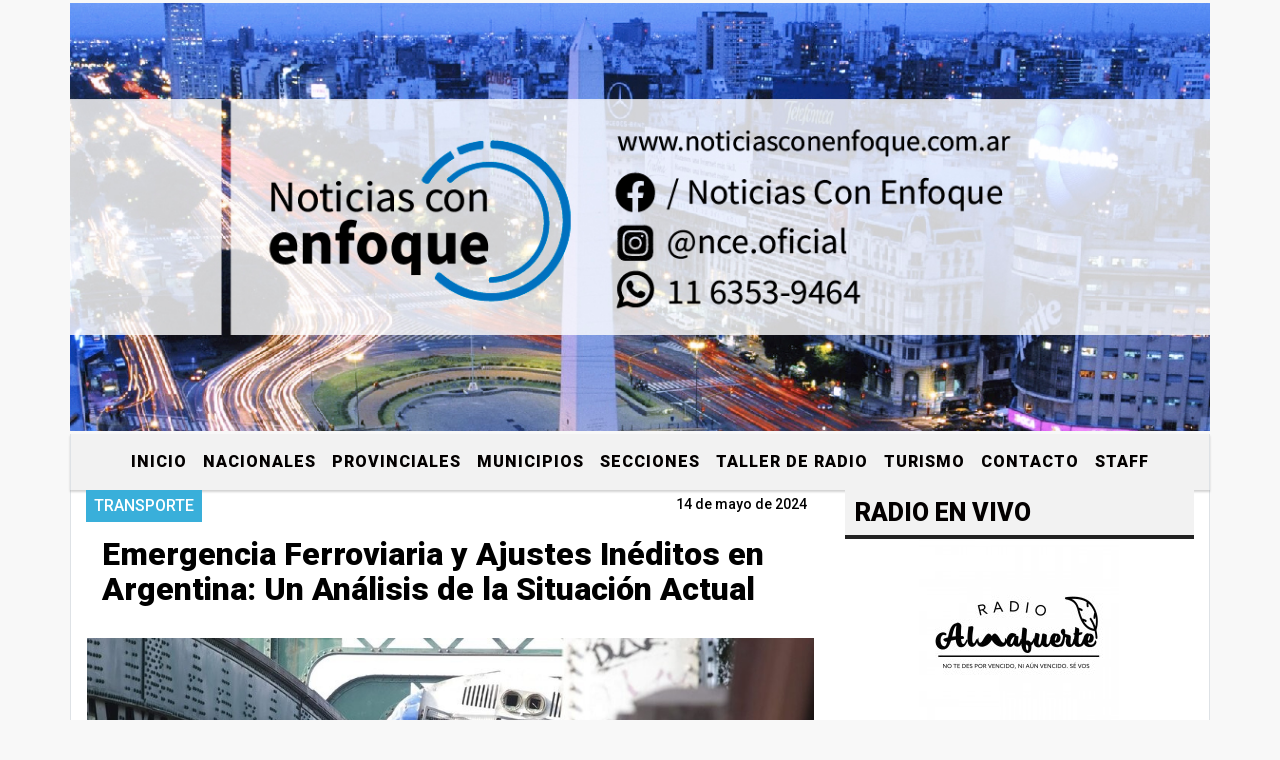

--- FILE ---
content_type: text/html; charset=utf-8
request_url: https://www.google.com/recaptcha/api2/aframe
body_size: 249
content:
<!DOCTYPE HTML><html><head><meta http-equiv="content-type" content="text/html; charset=UTF-8"></head><body><script nonce="PdnKJeeMMEmxQEO2DpWb1g">/** Anti-fraud and anti-abuse applications only. See google.com/recaptcha */ try{var clients={'sodar':'https://pagead2.googlesyndication.com/pagead/sodar?'};window.addEventListener("message",function(a){try{if(a.source===window.parent){var b=JSON.parse(a.data);var c=clients[b['id']];if(c){var d=document.createElement('img');d.src=c+b['params']+'&rc='+(localStorage.getItem("rc::a")?sessionStorage.getItem("rc::b"):"");window.document.body.appendChild(d);sessionStorage.setItem("rc::e",parseInt(sessionStorage.getItem("rc::e")||0)+1);localStorage.setItem("rc::h",'1769308670267');}}}catch(b){}});window.parent.postMessage("_grecaptcha_ready", "*");}catch(b){}</script></body></html>